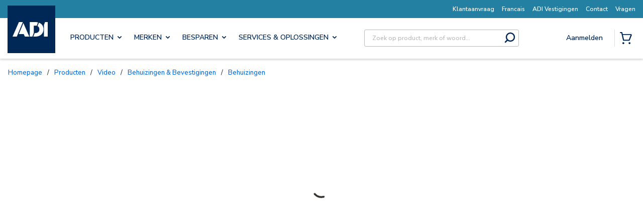

--- FILE ---
content_type: application/javascript
request_url: https://cdn.adiglobaldistribution.us/userfile-na/US/userfiles/landing_pages/masterTemplate/js/jumpLinks.js?v=20250602
body_size: 452
content:
// Updated at Sep 30

jQuery(document).ready(function ($) {
    // Smooth scroll for jump links
    setTimeout(function () {
        console.log("jump links enabled");
        $('.jump-links').on('click', function (event) {
            var target = $($(this).attr('href'));
            if (target.length) {
                event.preventDefault();
                $('html, body').stop().animate({
                    scrollTop: target.offset().top - 380 // Adjust offset as needed
                }, 1000);
            }
        });
    }, 1000);

    // Replace data-href with href inside .contentP
    setTimeout(function () {
        console.log("data-href replaced with href");
        document.querySelectorAll(".contentP .content-cms-link").forEach(el => {
            const dataHref = el.getAttribute("data-href");
            if (dataHref) {
                el.setAttribute("href", dataHref);
                el.removeAttribute("data-href");
            }
        });
    }, 1000);
});